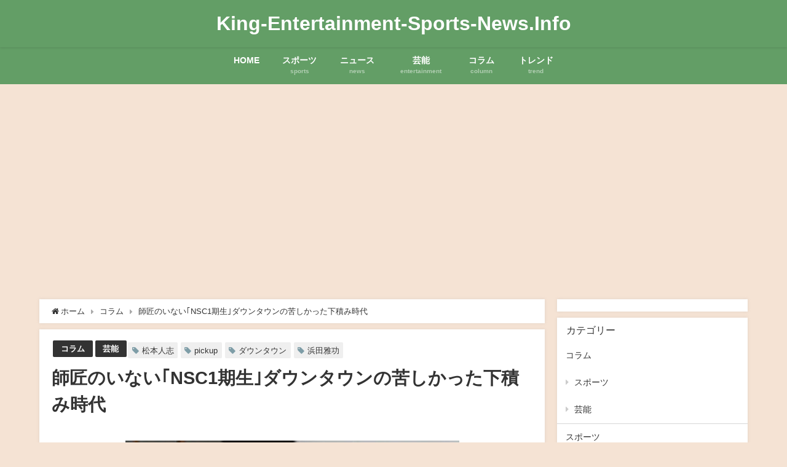

--- FILE ---
content_type: text/html; charset=utf-8
request_url: https://www.google.com/recaptcha/api2/aframe
body_size: 267
content:
<!DOCTYPE HTML><html><head><meta http-equiv="content-type" content="text/html; charset=UTF-8"></head><body><script nonce="fxUeACqn7h1j9iBeFTYvdA">/** Anti-fraud and anti-abuse applications only. See google.com/recaptcha */ try{var clients={'sodar':'https://pagead2.googlesyndication.com/pagead/sodar?'};window.addEventListener("message",function(a){try{if(a.source===window.parent){var b=JSON.parse(a.data);var c=clients[b['id']];if(c){var d=document.createElement('img');d.src=c+b['params']+'&rc='+(localStorage.getItem("rc::a")?sessionStorage.getItem("rc::b"):"");window.document.body.appendChild(d);sessionStorage.setItem("rc::e",parseInt(sessionStorage.getItem("rc::e")||0)+1);localStorage.setItem("rc::h",'1769905487152');}}}catch(b){}});window.parent.postMessage("_grecaptcha_ready", "*");}catch(b){}</script></body></html>